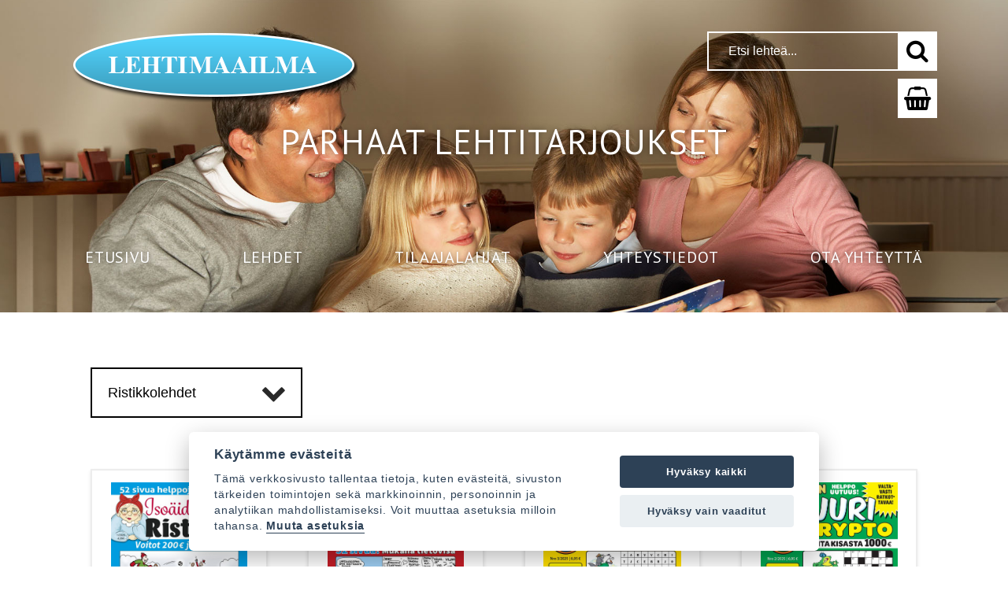

--- FILE ---
content_type: text/html; charset=utf-8
request_url: https://www.lehtimaailma.fi/ristikkolehdet
body_size: 12843
content:
<!DOCTYPE html>
<html class="no-js" lang="fi">
    <head>
        <meta charset="utf-8">
        <meta http-equiv="X-UA-Compatible" content="IE=edge">

        <base href="https://www.lehtimaailma.fi/">

        <title>Ristikkolehdet - Lehtimaailma</title>

        <meta name="description" content="Suomalainen verkkokauppa lähelläsi">
        <meta name="viewport" content="width=device-width, initial-scale=1">

        <link href="//fonts.googleapis.com/css?family=PT+Sans:400,400i,700,700i" rel="stylesheet">
        <link href="//cdn.jsdelivr.net/fontawesome/4.7.0/css/font-awesome.min.css" rel="stylesheet">
        <link rel="stylesheet" href="cache/full.min.css?1740143316">
    </head>
    <body>
        <script type="text/plain" data-cookiecategory="necessary">
            setDefaultGtmConsent();
            setGtmConsent();
        </script>
        <script type="text/plain" data-cookiecategory="analytics">
          (function(i,s,o,g,r,a,m){i['GoogleAnalyticsObject']=r;i[r]=i[r]||function(){
          (i[r].q=i[r].q||[]).push(arguments)},i[r].l=1*new Date();a=s.createElement(o),
          m=s.getElementsByTagName(o)[0];a.async=1;a.src=g;m.parentNode.insertBefore(a,m)
          })(window,document,'script','https://www.google-analytics.com/analytics.js','ga');

          ga('create', 'UA-104604797-1', 'auto');
          ga('send', 'pageview');

        </script>
        <header style="background-image: url('_thumbs/wManage/./images/1920x1920_153159_LehtimaailmaBanner2.jpg');">
            <div class="wrap">
                <a class="logo" href>
                    <img src="img/logo.png">
                </a>
                <div class="right">
                    <form class="search" action="lehdet">
                        <label>
                            <input type="text" name="q" placeholder="Etsi lehteä...">
                            <button><i class="fa fa-search"></i></button>
                        </label>
                    </form>
                    <a href="kori" class="cart">
                        <i class="fa fa-shopping-basket"></i>
                    </a>
                </div>
                <div class="content">
                    <h2>Parhaat lehtitarjoukset</h2>
                </div>
                <nav>
                    <button class="button accent huge center"><i class="fa fa-bars"></i> MENU</button>
                    <ul>
                        <li
                                                >
                            <a href="">
                                Etusivu
                            </a>
                        </li>
                        <li>
                            <a href="lehdet" data-toggle-category-tree>Lehdet</a>
                        </li>
                        <li>
                            <a href="tilaajalahjat">Tilaajalahjat</a>
                        </li>
                        <li>
                            <a href="yhteystiedot">Yhteystiedot</a>
                        </li>
                        <li>
                            <a href="ota-yhteytta">Ota yhteyttä</a>
                        </li>
                    </ul>
                </nav>
            </div>
        </header>

        <section class="content">
            <div class="wrap">
<div class="category-select">
    <select>
        <option value="https://www.lehtimaailma.fi/lehdet">Valitse lehtikategoria</option>
        <option value="https://www.lehtimaailma.fi/naistenlehdet">Naistenlehdet</option>
        <option value="https://www.lehtimaailma.fi/miestenlehdet">Miestenlehdet</option>
        <option value="https://www.lehtimaailma.fi/kasityolehdet">Käsityölehdet</option>
        <option value="https://www.lehtimaailma.fi/lastenlehdet">Lastenlehdet</option>
        <option value="https://www.lehtimaailma.fi/erikoislehdet">Erikoislehdet</option>
        <option value="https://www.lehtimaailma.fi/ristikkolehdet" selected>Ristikkolehdet</option>
    </select>
</div>

                <div class="columns magazines">

                        <div class="column three">
                        <a href="ristikkolehdet/isoaidin-ristikot" class="magazine button-parent">
                            <div class="image" style="background-image: url('_thumbs/wManage/images/categories/600x600_131513_isoäidin-ristikot.jpg');"></div>
                            <h4>Isoäidin Ristikot</h4>
                        </a>
                    </div>
                        <div class="column three">
                        <a href="ristikkolehdet/isoisan-ristikot" class="magazine button-parent">
                            <div class="image" style="background-image: url('_thumbs/wManage/images/categories/600x600_158566_isoisän_ristikot.jpg');"></div>
                            <h4>Isoisän ristikot</h4>
                        </a>
                    </div>
                        <div class="column three">
                        <a href="ristikkolehdet/oivan-jatti-sanahaku" class="magazine button-parent">
                            <div class="image" style="background-image: url('_thumbs/wManage/images/categories/600x600_179962_155.jpg');"></div>
                            <h4>Oivan jätti sanahaku</h4>
                        </a>
                    </div>
                        <div class="column three">
                        <a href="ristikkolehdet/oivan-suuri-krypto" class="magazine button-parent">
                            <div class="image" style="background-image: url('_thumbs/wManage/images/categories/600x600_162719_156.jpg');"></div>
                            <h4>Oivan suuri krypto</h4>
                        </a>
                    </div>
                        <div class="column three">
                        <a href="ristikkolehdet/oivan-mahti-tavu" class="magazine button-parent">
                            <div class="image" style="background-image: url('_thumbs/wManage/images/categories/600x600_158246_157.jpg');"></div>
                            <h4>Oivan mahti tavu</h4>
                        </a>
                    </div>
                        <div class="column three">
                        <a href="ristikkolehdet/sudokupommi" class="magazine button-parent">
                            <div class="image" style="background-image: url('_thumbs/wManage/images/categories/600x600_133845_158.jpg');"></div>
                            <h4>Sudokupommi</h4>
                        </a>
                    </div>
                        <div class="column three">
                        <a href="ristikkolehdet/suuri-sanahakukirja" class="magazine button-parent">
                            <div class="image" style="background-image: url('_thumbs/wManage/images/categories/600x600_114111_159.jpg');"></div>
                            <h4>Suuri sanahakukirja</h4>
                        </a>
                    </div>
                        <div class="column three">
                        <a href="ristikkolehdet/mokkiristikot" class="magazine button-parent">
                            <div class="image" style="background-image: url('_thumbs/wManage/images/categories/600x600_154425_160.jpg');"></div>
                            <h4>Mökkiristikot</h4>
                        </a>
                    </div>
                        <div class="column three">
                        <a href="ristikkolehdet/seuran-superristikot" class="magazine button-parent">
                            <div class="image" style="background-image: url('_thumbs/wManage/images/categories/600x600_60958_seuran-superristikot.jpg');"></div>
                            <h4>Seuran Superristikot</h4>
                        </a>
                    </div>
                        <div class="column three">
                        <a href="ristikkolehdet/sisu-ristikot" class="magazine button-parent">
                            <div class="image" style="background-image: url('_thumbs/wManage/images/categories/600x600_140590_sisu_ristikot.jpg');"></div>
                            <h4>Sisu-ristikot</h4>
                        </a>
                    </div>
                        <div class="column three">
                        <a href="ristikkolehdet/iisakin-ristikot" class="magazine button-parent">
                            <div class="image" style="background-image: url('_thumbs/wManage/images/categories/600x600_130449_iisakin-ristikot.jpg');"></div>
                            <h4>Iisakin Ristikot</h4>
                        </a>
                    </div>
                        <div class="column three">
                        <a href="ristikkolehdet/iisakin-siluettiristikot" class="magazine button-parent">
                            <div class="image" style="background-image: url('_thumbs/wManage/images/categories/600x600_137102_iisakin-siluettiristikot.jpg');"></div>
                            <h4>Iisakin Siluettiristikot</h4>
                        </a>
                    </div>
                        <div class="column three">
                        <a href="ristikkolehdet/kuningatar-ristikot" class="magazine button-parent">
                            <div class="image" style="background-image: url('_thumbs/wManage/images/categories/600x600_155689_kuningatar_ristikot.jpg');"></div>
                            <h4>Kuningatar-ristikot</h4>
                        </a>
                    </div>
                        <div class="column three">
                        <a href="ristikkolehdet/helpot-lempi-extra" class="magazine button-parent">
                            <div class="image" style="background-image: url('_thumbs/wManage/images/categories/600x600_146565_helpot-lempi-extra.jpg');"></div>
                            <h4>Helpot Lempi Extra</h4>
                        </a>
                    </div>
                        <div class="column three">
                        <a href="ristikkolehdet/krypto-leijona" class="magazine button-parent">
                            <div class="image" style="background-image: url('_thumbs/wManage/images/categories/600x600_170331_krypto-leijona.jpg');"></div>
                            <h4>Krypto-Leijona</h4>
                        </a>
                    </div>
                        <div class="column three">
                        <a href="ristikkolehdet/ristikko-leijona" class="magazine button-parent">
                            <div class="image" style="background-image: url('_thumbs/wManage/images/categories/600x600_169185_ristikko-leijona.jpg');"></div>
                            <h4>Ristikko-Leijona</h4>
                        </a>
                    </div>
                        <div class="column three">
                        <a href="ristikkolehdet/helpot-mega-ristikot" class="magazine button-parent">
                            <div class="image" style="background-image: url('_thumbs/wManage/images/categories/600x600_134266_helpot-mega-ristikot.jpg');"></div>
                            <h4>Helpot Mega-Ristikot</h4>
                        </a>
                    </div>
                        <div class="column three">
                        <a href="ristikkolehdet/ristikko-raketti" class="magazine button-parent">
                            <div class="image" style="background-image: url('_thumbs/wManage/images/categories/600x600_165286_ristikko-raketti.jpg');"></div>
                            <h4>Ristikko-Raketti</h4>
                        </a>
                    </div>
                        <div class="column three">
                        <a href="ristikkolehdet/matin-ja-sylvin-helpot" class="magazine button-parent">
                            <div class="image" style="background-image: url('_thumbs/wManage/images/categories/600x600_163548_matin-helpot-extra.jpg');"></div>
                            <h4>Matin ja Sylvin helpot</h4>
                        </a>
                    </div>
    
                </div>
                                </div>
        </section>


        <footer>
            <div class="wrap">
                <div class="content">
                    <div class="content">
<h3>Lehtimaailma®</h3>

<p>asiakaspalvelu@lehtimaailma.fi</p>

<p>Puh. 045 168 4948</p>

<p>Y-tunnus: 2641540-7</p>

<p>&nbsp;</p>

<p><a href="./rekisteri-ja-tietosuojaseloste">Rekisteri- ja tietosuojaseloste</a></p>
</div>
                    <button class="button accent tiny formbtn" onclick="cookieconsent.showSettings()">Evästeasetukset</button>
                </div>
                <div class="right">
                    <a href class="logo">
                        <img src="img/logo.png">
                    </a>
                </div>
            </div>
        </footer>

        <script src="cache/full.min.js?1740143317"></script>

    </body>
</html>


--- FILE ---
content_type: text/css
request_url: https://www.lehtimaailma.fi/cache/full.min.css?1740143316
body_size: 61104
content:
/*! normalize.css v7.0.0 | MIT License | github.com/necolas/normalize.css */
 html{line-height:1.15;-ms-text-size-adjust:100%;-webkit-text-size-adjust:100%}body{margin:0}article,aside,footer,header,nav,section{display:block}h1{font-size:2em;margin:.67em 0}figcaption,figure,main{display:block}figure{margin:1em 40px}hr{box-sizing:content-box;height:0;overflow:visible}pre{font-family:monospace,monospace;font-size:1em}a{background-color:transparent;-webkit-text-decoration-skip:objects}abbr[title]{border-bottom:none;text-decoration:underline;text-decoration:underline dotted}b,strong{font-weight:inherit}b,strong{font-weight:bolder}code,kbd,samp{font-family:monospace,monospace;font-size:1em}dfn{font-style:italic}mark{background-color:#ff0;color:#000}small{font-size:80%}sub,sup{font-size:75%;line-height:0;position:relative;vertical-align:baseline}sub{bottom:-.25em}sup{top:-.5em}audio,video{display:inline-block}audio:not([controls]){display:none;height:0}img{border-style:none}svg:not(:root){overflow:hidden}button,input,optgroup,select,textarea{font-family:sans-serif;font-size:100%;line-height:1.15;margin:0}button,input{overflow:visible}button,select{text-transform:none}button,html [type="button"],[type="reset"],[type="submit"]{-webkit-appearance:button}button::-moz-focus-inner,[type="button"]::-moz-focus-inner,[type="reset"]::-moz-focus-inner,[type="submit"]::-moz-focus-inner{border-style:none;padding:0}button:-moz-focusring,[type="button"]:-moz-focusring,[type="reset"]:-moz-focusring,[type="submit"]:-moz-focusring{outline:1px dotted ButtonText}fieldset{padding:.35em .75em .625em}legend{box-sizing:border-box;color:inherit;display:table;max-width:100%;padding:0;white-space:normal}progress{display:inline-block;vertical-align:baseline}textarea{overflow:auto}[type="checkbox"],[type="radio"]{box-sizing:border-box;padding:0}[type="number"]::-webkit-inner-spin-button,[type="number"]::-webkit-outer-spin-button{height:auto}[type="search"]{-webkit-appearance:textfield;outline-offset:-2px}[type="search"]::-webkit-search-cancel-button,[type="search"]::-webkit-search-decoration{-webkit-appearance:none}::-webkit-file-upload-button{-webkit-appearance:button;font:inherit}details,menu{display:block}summary{display:list-item}canvas{display:inline-block}template{display:none}[hidden]{display:none}
/*!
 * Datepicker v0.5.3
 * https://github.com/fengyuanchen/datepicker
 *
 * Copyright (c) 2014-2017 Fengyuan Chen
 * Released under the MIT license
 *
 * Date: 2017-06-15T11:00:53.699Z
 */.datepicker-container{font-size:12px;line-height:30px;position:fixed;z-index:-1;top:0;left:0;width:210px;-webkit-user-select:none;-moz-user-select:none;-ms-user-select:none;user-select:none;background-color:#fff;direction:ltr!important;-ms-touch-action:none;touch-action:none;-webkit-tap-highlight-color:transparent;-webkit-touch-callout:none}.datepicker-container:after,.datepicker-container:before{position:absolute;display:block;width:0;height:0;content:' ';border:5px solid transparent}.datepicker-dropdown{position:absolute;z-index:1;-webkit-box-sizing:content-box;-moz-box-sizing:content-box;box-sizing:content-box;border:1px solid #ccc;-webkit-box-shadow:0 3px 6px #ccc;box-shadow:0 3px 6px #ccc}.datepicker-inline{position:static}.datepicker-top-left,.datepicker-top-right{border-top-color:#39f}.datepicker-top-left:after,.datepicker-top-left:before,.datepicker-top-right:after,.datepicker-top-right:before{top:-5px;left:10px;border-top:0}.datepicker-top-left:before,.datepicker-top-right:before{border-bottom-color:#39f}.datepicker-top-left:after,.datepicker-top-right:after{top:-4px;border-bottom-color:#fff}.datepicker-bottom-left,.datepicker-bottom-right{border-bottom-color:#39f}.datepicker-bottom-left:after,.datepicker-bottom-left:before,.datepicker-bottom-right:after,.datepicker-bottom-right:before{bottom:-5px;left:10px;border-bottom:0}.datepicker-bottom-left:before,.datepicker-bottom-right:before{border-top-color:#39f}.datepicker-bottom-left:after,.datepicker-bottom-right:after{bottom:-4px;border-top-color:#fff}.datepicker-bottom-right:after,.datepicker-bottom-right:before,.datepicker-top-right:after,.datepicker-top-right:before{right:10px;left:auto}.datepicker-panel>ul:after,.datepicker-panel>ul:before{display:table;content:' '}.datepicker-panel>ul:after{clear:both}.datepicker-panel>ul{width:102%;margin:0;padding:0}.datepicker-panel>ul>li{float:left;width:30px;height:30px;margin:0;padding:0;list-style:none;cursor:pointer;text-align:center;background-color:#fff}.datepicker-panel>ul>li.highlighted,.datepicker-panel>ul>li:hover{background-color:#e6f2ff}.datepicker-panel>ul>li.muted,.datepicker-panel>ul>li.muted:hover{color:#999}.datepicker-panel>ul>li.highlighted:hover{background-color:#cce6ff}.datepicker-panel>ul>li.picked,.datepicker-panel>ul>li.picked:hover{color:#39f}.datepicker-panel>ul>li.disabled,.datepicker-panel>ul>li.disabled:hover{cursor:default;color:#ccc;background-color:#fff}.datepicker-panel>ul>li.disabled.highlighted,.datepicker-panel>ul>li.disabled:hover.highlighted{background-color:#e6f2ff}.datepicker-panel>ul>li[data-view='years prev'],.datepicker-panel>ul>li[data-view='year prev'],.datepicker-panel>ul>li[data-view='month prev'],.datepicker-panel>ul>li[data-view='years next'],.datepicker-panel>ul>li[data-view='year next'],.datepicker-panel>ul>li[data-view='month next'],.datepicker-panel>ul>li[data-view=next]{font-size:18px}.datepicker-panel>ul>li[data-view='month current'],.datepicker-panel>ul>li[data-view='years current'],.datepicker-panel>ul>li[data-view='year current']{width:150px}.datepicker-panel>ul[data-view=years]>li,.datepicker-panel>ul[data-view=months]>li{line-height:52.5px;width:52.5px;height:52.5px}.datepicker-panel>ul[data-view=week]>li,.datepicker-panel>ul[data-view=week]>li:hover{cursor:default;background-color:#fff}.datepicker-hide{display:none}.tooltipster-fall,.tooltipster-grow.tooltipster-show{-webkit-transition-timing-function:cubic-bezier(.175,.885,.32,1);-moz-transition-timing-function:cubic-bezier(.175,.885,.32,1.15);-ms-transition-timing-function:cubic-bezier(.175,.885,.32,1.15);-o-transition-timing-function:cubic-bezier(.175,.885,.32,1.15)}.tooltipster-base{display:flex;pointer-events:none;position:absolute}.tooltipster-box{flex:1 1 auto}.tooltipster-content{box-sizing:border-box;max-height:100%;max-width:100%;overflow:auto}.tooltipster-ruler{bottom:0;left:0;overflow:hidden;position:fixed;right:0;top:0;visibility:hidden}.tooltipster-fade{opacity:0;-webkit-transition-property:opacity;-moz-transition-property:opacity;-o-transition-property:opacity;-ms-transition-property:opacity;transition-property:opacity}.tooltipster-fade.tooltipster-show{opacity:1}.tooltipster-grow{-webkit-transform:scale(0,0);-moz-transform:scale(0,0);-o-transform:scale(0,0);-ms-transform:scale(0,0);transform:scale(0,0);-webkit-transition-property:-webkit-transform;-moz-transition-property:-moz-transform;-o-transition-property:-o-transform;-ms-transition-property:-ms-transform;transition-property:transform;-webkit-backface-visibility:hidden}.tooltipster-grow.tooltipster-show{-webkit-transform:scale(1,1);-moz-transform:scale(1,1);-o-transform:scale(1,1);-ms-transform:scale(1,1);transform:scale(1,1);-webkit-transition-timing-function:cubic-bezier(.175,.885,.32,1.15);transition-timing-function:cubic-bezier(.175,.885,.32,1.15)}.tooltipster-swing{opacity:0;-webkit-transform:rotateZ(4deg);-moz-transform:rotateZ(4deg);-o-transform:rotateZ(4deg);-ms-transform:rotateZ(4deg);transform:rotateZ(4deg);-webkit-transition-property:-webkit-transform,opacity;-moz-transition-property:-moz-transform;-o-transition-property:-o-transform;-ms-transition-property:-ms-transform;transition-property:transform}.tooltipster-swing.tooltipster-show{opacity:1;-webkit-transform:rotateZ(0);-moz-transform:rotateZ(0);-o-transform:rotateZ(0);-ms-transform:rotateZ(0);transform:rotateZ(0);-webkit-transition-timing-function:cubic-bezier(.23,.635,.495,1);-webkit-transition-timing-function:cubic-bezier(.23,.635,.495,2.4);-moz-transition-timing-function:cubic-bezier(.23,.635,.495,2.4);-ms-transition-timing-function:cubic-bezier(.23,.635,.495,2.4);-o-transition-timing-function:cubic-bezier(.23,.635,.495,2.4);transition-timing-function:cubic-bezier(.23,.635,.495,2.4)}.tooltipster-fall{-webkit-transition-property:top;-moz-transition-property:top;-o-transition-property:top;-ms-transition-property:top;transition-property:top;-webkit-transition-timing-function:cubic-bezier(.175,.885,.32,1.15);transition-timing-function:cubic-bezier(.175,.885,.32,1.15)}.tooltipster-fall.tooltipster-initial{top:0!important}.tooltipster-fall.tooltipster-dying{-webkit-transition-property:all;-moz-transition-property:all;-o-transition-property:all;-ms-transition-property:all;transition-property:all;top:0!important;opacity:0}.tooltipster-slide{-webkit-transition-property:left;-moz-transition-property:left;-o-transition-property:left;-ms-transition-property:left;transition-property:left;-webkit-transition-timing-function:cubic-bezier(.175,.885,.32,1);-webkit-transition-timing-function:cubic-bezier(.175,.885,.32,1.15);-moz-transition-timing-function:cubic-bezier(.175,.885,.32,1.15);-ms-transition-timing-function:cubic-bezier(.175,.885,.32,1.15);-o-transition-timing-function:cubic-bezier(.175,.885,.32,1.15);transition-timing-function:cubic-bezier(.175,.885,.32,1.15)}.tooltipster-slide.tooltipster-initial{left:-40px!important}.tooltipster-slide.tooltipster-dying{-webkit-transition-property:all;-moz-transition-property:all;-o-transition-property:all;-ms-transition-property:all;transition-property:all;left:0!important;opacity:0}@keyframes tooltipster-fading{0%{opacity:0}100%{opacity:1}}.tooltipster-update-fade{animation:tooltipster-fading .4s}@keyframes tooltipster-rotating{25%{transform:rotate(-2deg)}75%{transform:rotate(2deg)}100%{transform:rotate(0)}}.tooltipster-update-rotate{animation:tooltipster-rotating .6s}@keyframes tooltipster-scaling{50%{transform:scale(1.1)}100%{transform:scale(1)}}.tooltipster-update-scale{animation:tooltipster-scaling .6s}.tooltipster-sidetip .tooltipster-box{background:#565656;border:2px solid #000;border-radius:4px}.tooltipster-sidetip.tooltipster-bottom .tooltipster-box{margin-top:8px}.tooltipster-sidetip.tooltipster-left .tooltipster-box{margin-right:8px}.tooltipster-sidetip.tooltipster-right .tooltipster-box{margin-left:8px}.tooltipster-sidetip.tooltipster-top .tooltipster-box{margin-bottom:8px}.tooltipster-sidetip .tooltipster-content{color:#fff;line-height:18px;padding:6px 14px}.tooltipster-sidetip .tooltipster-arrow{overflow:hidden;position:absolute}.tooltipster-sidetip.tooltipster-bottom .tooltipster-arrow{height:10px;margin-left:-10px;top:0;width:20px}.tooltipster-sidetip.tooltipster-left .tooltipster-arrow{height:20px;margin-top:-10px;right:0;top:0;width:10px}.tooltipster-sidetip.tooltipster-right .tooltipster-arrow{height:20px;margin-top:-10px;left:0;top:0;width:10px}.tooltipster-sidetip.tooltipster-top .tooltipster-arrow{bottom:0;height:10px;margin-left:-10px;width:20px}.tooltipster-sidetip .tooltipster-arrow-background,.tooltipster-sidetip .tooltipster-arrow-border{height:0;position:absolute;width:0}.tooltipster-sidetip .tooltipster-arrow-background{border:10px solid transparent}.tooltipster-sidetip.tooltipster-bottom .tooltipster-arrow-background{border-bottom-color:#565656;left:0;top:3px}.tooltipster-sidetip.tooltipster-left .tooltipster-arrow-background{border-left-color:#565656;left:-3px;top:0}.tooltipster-sidetip.tooltipster-right .tooltipster-arrow-background{border-right-color:#565656;left:3px;top:0}.tooltipster-sidetip.tooltipster-top .tooltipster-arrow-background{border-top-color:#565656;left:0;top:-3px}.tooltipster-sidetip .tooltipster-arrow-border{border:10px solid transparent;left:0;top:0}.tooltipster-sidetip.tooltipster-bottom .tooltipster-arrow-border{border-bottom-color:#000}.tooltipster-sidetip.tooltipster-left .tooltipster-arrow-border{border-left-color:#000}.tooltipster-sidetip.tooltipster-right .tooltipster-arrow-border{border-right-color:#000}.tooltipster-sidetip.tooltipster-top .tooltipster-arrow-border{border-top-color:#000}.tooltipster-sidetip .tooltipster-arrow-uncropped{position:relative}.tooltipster-sidetip.tooltipster-bottom .tooltipster-arrow-uncropped{top:-10px}.tooltipster-sidetip.tooltipster-right .tooltipster-arrow-uncropped{left:-10px}.tooltipster-sidetip.tooltipster-borderless .tooltipster-box{border:none;background:#1b1b1b;background:rgba(10,10,10,.9)}.tooltipster-sidetip.tooltipster-borderless.tooltipster-bottom .tooltipster-box{margin-top:8px}.tooltipster-sidetip.tooltipster-borderless.tooltipster-left .tooltipster-box{margin-right:8px}.tooltipster-sidetip.tooltipster-borderless.tooltipster-right .tooltipster-box{margin-left:8px}.tooltipster-sidetip.tooltipster-borderless.tooltipster-top .tooltipster-box{margin-bottom:8px}.tooltipster-sidetip.tooltipster-borderless .tooltipster-arrow{height:8px;margin-left:-8px;width:16px}.tooltipster-sidetip.tooltipster-borderless.tooltipster-left .tooltipster-arrow,.tooltipster-sidetip.tooltipster-borderless.tooltipster-right .tooltipster-arrow{height:16px;margin-left:0;margin-top:-8px;width:8px}.tooltipster-sidetip.tooltipster-borderless .tooltipster-arrow-background{display:none}.tooltipster-sidetip.tooltipster-borderless .tooltipster-arrow-border{border:8px solid transparent}.tooltipster-sidetip.tooltipster-borderless.tooltipster-bottom .tooltipster-arrow-border{border-bottom-color:#1b1b1b;border-bottom-color:rgba(10,10,10,.9)}.tooltipster-sidetip.tooltipster-borderless.tooltipster-left .tooltipster-arrow-border{border-left-color:#1b1b1b;border-left-color:rgba(10,10,10,.9)}.tooltipster-sidetip.tooltipster-borderless.tooltipster-right .tooltipster-arrow-border{border-right-color:#1b1b1b;border-right-color:rgba(10,10,10,.9)}.tooltipster-sidetip.tooltipster-borderless.tooltipster-top .tooltipster-arrow-border{border-top-color:#1b1b1b;border-top-color:rgba(10,10,10,.9)}.tooltipster-sidetip.tooltipster-borderless.tooltipster-bottom .tooltipster-arrow-uncropped{top:-8px}.tooltipster-sidetip.tooltipster-borderless.tooltipster-right .tooltipster-arrow-uncropped{left:-8px}.slick-slider{position:relative;display:block;box-sizing:border-box;-webkit-user-select:none;-moz-user-select:none;-ms-user-select:none;user-select:none;-webkit-touch-callout:none;-khtml-user-select:none;-ms-touch-action:pan-y;touch-action:pan-y;-webkit-tap-highlight-color:transparent}.slick-list{position:relative;display:block;overflow:hidden;margin:0;padding:0}.slick-list:focus{outline:none}.slick-list.dragging{cursor:pointer;cursor:hand}.slick-slider .slick-track,.slick-slider .slick-list{-webkit-transform:translate3d(0,0,0);-moz-transform:translate3d(0,0,0);-ms-transform:translate3d(0,0,0);-o-transform:translate3d(0,0,0);transform:translate3d(0,0,0)}.slick-track{position:relative;top:0;left:0;display:block}.slick-track:before,.slick-track:after{display:table;content:''}.slick-track:after{clear:both}.slick-loading .slick-track{visibility:hidden}.slick-slide{display:none;float:left;height:100%;min-height:1px}[dir='rtl'] .slick-slide{float:right}.slick-slide img{display:block}.slick-slide.slick-loading img{display:none}.slick-slide.dragging img{pointer-events:none}.slick-initialized .slick-slide{display:block}.slick-loading .slick-slide{visibility:hidden}.slick-vertical .slick-slide{display:block;height:auto;border:1px solid transparent}.slick-arrow.slick-hidden{display:none}.wrap:after,.columns:after{content:"";display:table;clear:both}html{box-sizing:border-box}*,*::before,*::after{box-sizing:inherit}body{background-color:#fff;font-family:'PT Sans',sans-serif;font-size:16px;letter-spacing:.05em;color:#282828}body.grey{background-color:#f6f6f6;color:#4a4a4a}body.frontpage{padding-top:0}button{cursor:pointer}h1,h2,h3,h4,h5,h6{font-weight:400}h1:first-child,h2:first-child,h3:first-child,h4:first-child,h5:first-child,h6:first-child{margin-top:0}h1,h2{text-transform:uppercase}h1{font-size:44px}h2{font-size:38px}a{text-decoration:inherit;color:#2d86ff}a:hover{color:#046eff}a[href="#"]{cursor:default}p{-webkit-hyphens:auto;-moz-hyphens:auto;-ms-hyphens:auto;hyphens:auto}@media (min-width:960px){.hide-monitor{display:none!important}}@media (max-width:800px){.hide-tablet{display:none!important}}@media (max-width:400px){.hide-mobile{display:none!important}}.tooltipster-sidetip .tooltipster-content{padding:15px;line-height:22px}.tooltipster-sidetip .tooltipster-content p{margin:0}.wrap{max-width:1100px;margin:0 auto}.column{float:left}.column.one{width:8.333%!important}.column.two{width:16.666%!important}.column.three{width:25%!important}.column.four{width:33.333%!important}.column.five{width:41.666%!important}.column.six{width:50%!important}.column.seven{width:58.333%!important}.column.eight{width:66.666%!important}.column.nine{width:75%!important}.column.ten{width:83.333%!important}.column.eleven{width:91.666%!important}.column.twelve{width:100%!important}.button{display:inline-block;background-color:#fff;border:2px solid #fff;min-width:170px;max-width:100%;font-size:16px;font-weight:700;font-family:inherit;text-align:center;text-decoration:none;color:#383838;line-height:36px;padding:0 12px;-webkit-transition:border-color 0.2s,background-color 0.2s;transition:border-color 0.2s,background-color 0.2s}.button:hover,.button-parent:hover .button{background-color:#f8f8f8}.button.outline{background-color:transparent!important}.button.center{display:block;margin:0 auto;width:320px;max-width:100%}.button.center.small{width:260px}.button.big{line-height:46px}.button.huge{padding-top:20px;padding-bottom:20px;font-size:22px;line-height:40px;width:500px;font-weight:400}.button.small{font-size:14px}.button.tiny{font-size:12px;line-height:26px;width:120px}.button.accent{color:#fff;background-color:#4ecaf3;border-color:#4ecaf3}.button.accent.outline{color:#4ecaf3}.button.accent.outline:hover,.button-parent:hover .button.accent.outline{color:#66d1f5}.button.accent:hover,.button-parent:hover .button.accent{background-color:#66d1f5;border-color:#66d1f5}.button.red{color:#fff;background-color:red;border-color:red}.button.red.outline{color:red}.button.red.outline:hover,.button-parent:hover .button.red.outline{color:#ff1a1a}.button.red:hover,.button-parent:hover .button.red{background-color:#ff1a1a;border-color:#ff1a1a}.button[disabled],.button.disabled{opacity:.5;cursor:not-allowed;-webkit-touch-callout:none;-webkit-user-select:none;-khtml-user-select:none;-moz-user-select:none;-ms-user-select:none;user-select:none}.alert{padding:10px 15px;margin-bottom:10px;background-color:#eee;line-height:20px}.alert.success{background-color:#26b641;color:#fff}.alert.error{background-color:#b62626;color:#fff}.form-element input[type="text"],.form-element input[type="password"],.form-element input[type="email"],.form-element select,.form-element textarea,.form-element .custon-select{font-size:14px;font-family:inherit;display:block;width:100%;max-width:100%;min-width:100%;height:46px;padding:0 10px;border:1px solid #888}.form-element input[type="text"]:focus,.form-element input[type="password"]:focus,.form-element input[type="email"]:focus,.form-element select:focus,.form-element textarea:focus,.form-element .custon-select:focus{border-color:#bbb}.form-element input[type="text"]::-webkit-input-placeholder,.form-element input[type="password"]::-webkit-input-placeholder,.form-element input[type="email"]::-webkit-input-placeholder,.form-element select::-webkit-input-placeholder,.form-element textarea::-webkit-input-placeholder,.form-element .custon-select::-webkit-input-placeholder{opacity:1;font-weight:700;color:#888}.form-element input[type="text"]:-moz-placeholder,.form-element input[type="password"]:-moz-placeholder,.form-element input[type="email"]:-moz-placeholder,.form-element select:-moz-placeholder,.form-element textarea:-moz-placeholder,.form-element .custon-select:-moz-placeholder{opacity:1;font-weight:700;color:#888}.form-element input[type="text"]::-moz-placeholder,.form-element input[type="password"]::-moz-placeholder,.form-element input[type="email"]::-moz-placeholder,.form-element select::-moz-placeholder,.form-element textarea::-moz-placeholder,.form-element .custon-select::-moz-placeholder{opacity:1;font-weight:700;color:#888}.form-element input[type="text"]:-ms-input-placeholder,.form-element input[type="password"]:-ms-input-placeholder,.form-element input[type="email"]:-ms-input-placeholder,.form-element select:-ms-input-placeholder,.form-element textarea:-ms-input-placeholder,.form-element .custon-select:-ms-input-placeholder{opacity:1;font-weight:700;color:#888}.success.form-element input[type="text"],.success.form-element input[type="password"],.success.form-element input[type="email"],.success.form-element select,.success.form-element textarea,.success.form-element .custon-select{border-color:#26b641}.error.form-element input[type="text"],.error.form-element input[type="password"],.error.form-element input[type="email"],.error.form-element select,.error.form-element textarea,.error.form-element .custon-select{border-color:#b62626}.form-element textarea{height:200px;padding:10px}.form-element.terms.error{border:1px solid #b62626}.search label{display:-webkit-box;display:-ms-flexbox;display:flex;border:2px solid #fff;height:50px}.search label input,.search label button{border:0}.search label input{padding:0 0 0 25px;background-color:transparent;color:#fff;width:240px}.search label input::-webkit-input-placeholder{color:#fff;opacity:1}.search label input:-moz-placeholder{color:#fff;opacity:1}.search label input::-moz-placeholder{color:#fff;opacity:1}.search label input:-ms-input-placeholder{color:#fff;opacity:1}.search label button{background-color:#fff;padding:0;width:48px;border-left:2px solid #fff;font-size:30px;color:#000}.category-boxes .column{padding:40px}@media (max-width:1100px){.category-boxes .column{padding:20px}}@media (max-width:900px){.category-boxes .column{padding:10px}}@media (max-width:750px){.category-boxes .column{width:50%!important;padding:5px}}@media (max-width:500px){.category-boxes .column{width:100%!important}}.category-boxes .category{position:relative;display:block;padding:0 0 70%;background-color:#aaa;color:#fff;-webkit-transition:-webkit-transform 0.3s;transition:-webkit-transform 0.3s;transition:transform 0.3s;transition:transform 0.3s,-webkit-transform 0.3s;font-size:22px;background-size:cover;background-position:50% 50%;text--webkit-transform:uppercase;text-transform:uppercase;text-align:center}.category-boxes .category::after{content:'';display:block;position:absolute;top:0;right:0;bottom:0;left:0;background-color:rgba(0,0,0,.4)}.category-boxes .category:hover{-webkit-transform:scale(1.25);transform:scale(1.25)}@media (max-width:900px){.category-boxes .category:hover{-webkit-transform:scale(1);transform:scale(1)}}.category-boxes .category span{position:absolute;display:block;top:50%;left:50%;-webkit-transform:translate(-50%,-50%);transform:translate(-50%,-50%);z-index:1}.magazines .column{padding:25px}@media (max-width:1100px){.magazines .column{padding:15px}}@media (max-width:850px){.magazines .column{padding:5px}}@media (max-width:720px){.magazines .column{width:50%!important}}@media (max-width:400px){.magazines .column{width:100%!important}}.magazines .magazine{display:block;background-color:#fff;-webkit-box-shadow:0 2px 4px rgba(0,0,0,.1);box-shadow:0 2px 4px rgba(0,0,0,.1);padding:15px;color:#000;-webkit-transition:-webkit-box-shadow 0.2s;transition:-webkit-box-shadow 0.2s;transition:box-shadow 0.2s;transition:box-shadow 0.2s,-webkit-box-shadow 0.2s;border:2px solid #ededed;text-align:center}.magazines .magazine.active,.magazines .magazine:hover{-webkit-box-shadow:0 2px 6px rgba(0,0,0,.2);box-shadow:0 2px 6px rgba(0,0,0,.2)}.magazines .magazine .image{padding:0 0 129%;background-size:contain;background-repeat:no-repeat;background-position:50% 50%}.magazines .magazine h4{margin:8px 0;font-size:22px;text-transform:uppercase;height:60px;display:-webkit-box;display:-ms-flexbox;display:flex;-webkit-box-align:center;-ms-flex-align:center;align-items:center;-webkit-box-pack:center;-ms-flex-pack:center;justify-content:center;word-wrap:break-word;-webkit-hyphens:auto;-moz-hyphens:auto;-ms-hyphens:auto;hyphens:auto}.magazines .magazine h4:last-child{margin-bottom:0}.magazines .magazine .button{width:100%;padding:9px;min-width:0;text-transform:uppercase;line-height:normal}.buttons .button{margin:40px auto}.buttons .button:last-child{margin-bottom:0}.advert{display:block;position:relative;color:#fff;font-size:40px;line-height:60px;font-weight:700;text-align:center;min-height:350px;background-color:#888;background-size:cover;background-image:url(../img/advert_bg.png);background-position:50% 50%}.advert:hover{color:#fff}.advert p{margin:0}.advert .wrap{padding:30px;width:1100px;max-width:100%;background-color:rgba(0,0,0,.5);border:1px solid rgba(255,255,255,.5);position:absolute;top:50%;left:50%;-webkit-transform:translate(-50%,-50%);transform:translate(-50%,-50%)}.gift-boxes .column{padding:30px}@media (max-width:1100px){.gift-boxes .column{padding:15px}}@media (max-width:850px){.gift-boxes .column{padding:10px;width:33.333%!important}}@media (max-width:633px){.gift-boxes .column{width:50%!important}}@media (max-width:420px){.gift-boxes .column{width:100%!important}}.gift-boxes .box{position:relative;display:block;padding:0 0 90%;background-color:#f0f4f3;background-size:contain;background-position:50% 50%;background-repeat:no-repeat;color:#fff;-webkit-transition:-webkit-transform 0.3s;transition:-webkit-transform 0.3s;transition:transform 0.3s;transition:transform 0.3s,-webkit-transform 0.3s;font-size:18px;-webkit-box-shadow:0 2px 2px rgba(0,0,0,.3);box-shadow:0 2px 2px rgba(0,0,0,.3);text-transform:uppercase;line-height:24px}.gift-boxes .box p,.gift-boxes .box h4{margin:0}.gift-boxes .box h4{font-size:20px;font-weight:700}.gift-boxes .box:hover{-webkit-transform:scale(1.1);transform:scale(1.1)}.gift-boxes .box .content{position:absolute;left:0;right:0;bottom:0;background-color:rgba(78,202,243,.7);padding:10px}ul.categories{position:relative;margin:0 30px;padding:0;list-style-type:none;display:-webkit-box;display:-ms-flexbox;display:flex;-webkit-box-pack:justify;-ms-flex-pack:justify;justify-content:space-between;font-size:18px;font-weight:700;text-transform:uppercase;line-height:20px;text-align:center}@media (max-width:1100px){ul.categories{margin:0 15px}}@media (max-width:900px){ul.categories{-ms-flex-wrap:wrap;flex-wrap:wrap;-webkit-box-pack:center;-ms-flex-pack:center;justify-content:center}}ul.categories::after{position:absolute;content:'';height:2px;background-color:#464646;left:0;right:0;top:50%;-webkit-transform:translateY(-2px);transform:translateY(-2px);z-index:-1}@media (max-width:900px){ul.categories::after{display:none}}ul.categories li{-webkit-box-flex:0;-ms-flex:0 1 auto;flex:0 1 auto;width:230px;max-width:100%}ul.categories li a{display:-webkit-box;display:-ms-flexbox;display:flex;-webkit-box-align:center;-ms-flex-align:center;align-items:center;-webkit-box-pack:center;-ms-flex-pack:center;justify-content:center;height:60px;padding:0 5px;border:2px solid #464646;color:inherit;background-color:#fff}ul.categories li a:not([href]){color:#fff;border-color:#4ecaf3;background-color:#4ecaf3;font-size:20px}ul.categories li.active a[href],ul.categories li a[href]:hover{border-color:#4ecaf3;color:#4ecaf3;-webkit-box-shadow:0 2px 3px rgba(0,0,0,.3);box-shadow:0 2px 3px rgba(0,0,0,.3)}ul.categories.vertical{margin:0;display:block}ul.categories.vertical::after{position:absolute;content:'';height:auto;width:2px;background-color:#464646;left:50%;right:auto;top:0;bottom:0;-webkit-transform:translateX(-2px);transform:translateX(-2px);z-index:-1}@media (max-width:1000px){ul.categories.vertical::after{display:none}}ul.categories.vertical li{margin-bottom:20px}@media (max-width:1000px){ul.categories.vertical li{margin-right:10px;float:left}}ul.categories.vertical li a{height:50px;word-break:break-all;-webkit-hyphens:auto;-moz-hyphens:auto;-ms-hyphens:auto;hyphens:auto}div.category-select{margin:0 25px 40px;position:relative;display:inline-block}@media (max-width:700px){div.category-select{margin-left:5px;margin-right:5px;display:block;max-width:100%}}div.category-select::after{font-family:fontawesome;font-size:32px;position:absolute;content:'\f078';right:20px;top:50%;-webkit-transform:translateY(-50%);transform:translateY(-50%);pointer-events:none}@media (max-width:360px){div.category-select::after{display:none}}div.category-select select{border:2px solid #000;font-size:18px;padding:20px 80px 20px 20px;background-color:#fff;-webkit-appearance:none;-moz-appearance:none;appearance:none}@media (max-width:700px){div.category-select select{width:100%}}@media (max-width:360px){div.category-select select{padding-right:20px}}.custom-select{position:relative}.custom-select .value{display:block;border:1px solid #464646;font-size:16px;background-color:#fff;padding:10px 70px 10px 10px;width:100%;cursor:pointer;white-space:nowrap;overflow:hidden;line-height:38px;text-overflow:ellipsis}.custom-select .options{display:block;position:absolute;top:100%;z-index:10;max-height:300px;overflow:auto;width:100%;border:1px solid #dadada;background-color:#fff}.custom-select .options>div{cursor:pointer;padding:10px 10px;border-bottom:1px solid #dadada}.custom-select .options>div.selected{background-color:#ddf5fd}.custom-select .options>div:hover{background-color:#3f3f3f;color:#fff}header{position:relative;background-color:#666;text-align:center;color:#fff;background-image:url(../img/top-banner.jpg);background-size:cover;background-position:50% 50%;padding-bottom:31%}@media (max-width:850px){header{height:400px}}header .wrap{position:absolute;top:40px;bottom:40px;left:50%;-webkit-transform:translateX(-50%);transform:translateX(-50%);width:1100px;max-width:100%;z-index:1}@media (max-width:1100px){header .wrap{width:auto;left:10px;right:10px;-webkit-transform:none;transform:none}}@media (max-width:900px){header .wrap{bottom:0}}@media (max-width:750px){header .wrap{top:10px}}header .logo{position:absolute;top:0;left:0}@media (max-width:950px){header .logo img{width:250px}}@media (max-width:750px){header .logo img{width:200px}}header .right{position:absolute;top:0;right:0;display:-webkit-box;display:-ms-flexbox;display:flex;-webkit-box-orient:vertical;-webkit-box-direction:normal;-ms-flex-direction:column;flex-direction:column;-webkit-box-align:end;-ms-flex-align:end;align-items:flex-end;max-width:100%}header .right>*{margin-bottom:10px}@media (max-width:750px){header .right .search{display:block;height:50px;width:50px;overflow:hidden}header .right .search label{position:absolute;right:0;border-left-width:0}header .right .search label input{display:none;background-color:#fff;color:#000}header .right .search label input::-webkit-input-placeholder{color:#000}header .right .search label input:-moz-placeholder{color:#000}header .right .search label input::-moz-placeholder{color:#000}header .right .search label input:-ms-input-placeholder{color:#000}header .right .search.open label{border-left-width:2px}header .right .search.open label input{display:block}}header .cart{position:relative;display:block;width:50px;height:50px;line-height:50px;text-align:center;background-color:#fff;color:#000;font-size:30px}header .cart .bubble{position:absolute;text-align:center;font-size:10px;line-height:15px;width:15px;height:15px;background-color:#4ecaf3;border-radius:999px;color:#fff;top:2px;right:5px}header .content{position:absolute;left:50%;top:50%;-webkit-transform:translate(-50%,-50%);transform:translate(-50%,-50%);width:800px;max-width:100%;text-shadow:0 0 8px rgba(0,0,0,.4)}header .content h2{line-height:70px;font-size:44px}@media (max-width:750px){header .content h2{line-height:50px;font-size:28px}}@media (max-width:1200px){header .content h2{font-size:34px}}@media (max-width:1200px){header .content{width:1000px}}header nav{position:absolute;bottom:0;left:0;right:0;font-size:20px}@media (max-width:900px){header nav{left:20px;right:20px;bottom:20px}}header nav button.accent.huge{display:none;padding:10px;width:100%}@media (max-width:900px){header nav button.accent.huge{display:block}}header nav ul{margin:0;padding:0;list-style-type:none;display:-webkit-box;display:-ms-flexbox;display:flex;-webkit-box-pack:justify;-ms-flex-pack:justify;justify-content:space-between}@media (max-width:900px){header nav ul{position:absolute;display:none;width:100%;background-color:#444}}header nav ul li{display:-webkit-box;display:-ms-flexbox;display:flex;-webkit-box-align:center;-ms-flex-align:center;align-items:center;-webkit-box-pack:center;-ms-flex-pack:center;justify-content:center}@media (max-width:900px){header nav ul li{display:block}}header nav ul li a{display:block;position:relative;padding:18px;color:inherit;text-transform:uppercase;outline:none;text-shadow:0 0 5px rgba(0,0,0,.4)}header nav ul li a::after{content:'';position:absolute;bottom:0;left:50%;-webkit-transform:translateX(-50%);transform:translateX(-50%);height:4px;width:0;background-color:#4ecaf3;-webkit-transition:width 0.1s;transition:width 0.1s}header nav ul li.active a,header nav ul li a:hover{color:#5ccef4}header nav ul li.active a::after,header nav ul li a:hover::after{width:100%}section.content{padding:70px 20px;line-height:30px}section.content.center{text-align:center}section.content.grey{background-color:#f3f3f3}section.content h1{line-height:100%}@media (max-width:600px){section.content h1{font-size:28px}}@media (max-width:360px){section.content h1{font-size:24px}}section.logos{background-color:#4ecaf3}section.logos>.wrap{padding:20px 0}section.logos .banner a{position:relative;outline:none;width:200px;height:150px}section.logos .banner a img{position:absolute;max-width:80%;max-height:40%;top:50%;left:50%;-webkit-transform:translate(-50%,-50%);transform:translate(-50%,-50%)}section.logos .banner .slick-dots{margin:0;padding:0;list-style:none;display:-webkit-box;display:-ms-flexbox;display:flex;-webkit-box-pack:center;-ms-flex-pack:center;justify-content:center;font-size:0}section.logos .banner .slick-dots button{border:0;width:16px;height:16px;margin:0 6px;border-radius:999px;outline:0;background-color:#dcdcdc;cursor:pointer;padding:0}section.logos .banner .slick-dots li.slick-active button{background-color:#717171}section.gifts h1{margin-bottom:40px}section.gifts h3{font-size:30px;color:red}section.gifts ul{font-size:18px;line-height:34px;font-weight:700;text-align:left;display:-webkit-box;display:-ms-flexbox;display:flex;margin:0 20px;padding:0;list-style-type:none;-ms-flex-wrap:wrap;flex-wrap:wrap}@media (max-width:900px){section.gifts ul{text-align:center}}section.gifts ul li{-webkit-box-flex:1;-ms-flex:1 1 25%;flex:1 1 25%;min-width:220px}section.company{margin:auto}@media (min-width:900px){section.company{width:50%!important}}.magazines{display:flex;flex-wrap:wrap}section.magazine .product .image{padding:0 0 129%;background-color:#fff;background-size:contain;background-position:50% 50%;background-repeat:no-repeat}section.magazine .product .image.contain{background-size:contain}section.magazine .product h4,section.magazine .product h5{margin:0}section.magazine .product h4{color:red;font-weight:700;text-transform:uppercase}section.magazine .product .column.four{padding-right:60px}@media (max-width:1000px){section.magazine .product .column.four{padding-right:20px}}@media (max-width:600px){section.magazine .product .column.four{float:none;padding:0;width:300px!important;max-width:100%;margin:0 auto 20px}}section.magazine .product .column.eight{padding-left:20px;padding-right:60px}@media (max-width:1000px){section.magazine .product .column.eight{padding-right:0}}@media (max-width:600px){section.magazine .product .column.eight{width:100%!important;padding:20px 0}}section.magazine .cart-controls{margin:30px -10px 0}section.magazine .cart-controls>.column{padding:10px}@media (max-width:870px){section.magazine .cart-controls .column.four,section.magazine .cart-controls .column.eight{width:50%!important}}@media (max-width:700px){section.magazine .cart-controls .column.four,section.magazine .cart-controls .column.eight{width:100%!important}}section.magazine .cart-controls .select{position:relative;display:block;-webkit-transition:opacity 0.2s;transition:opacity 0.2s}section.magazine .cart-controls .select::after{display:-webkit-box;display:-ms-flexbox;display:flex;-webkit-box-align:center;-ms-flex-align:center;align-items:center;-webkit-box-pack:center;-ms-flex-pack:center;justify-content:center;font-family:fontawesome;font-size:32px;position:absolute;content:'\f078';right:0;top:0;bottom:0;width:60px;background-color:#4ecaf3;color:#fff;pointer-events:none;-webkit-transition:background-color 0.2s;transition:background-color 0.2s}section.magazine .cart-controls .select.disabled{opacity:.6}section.magazine .cart-controls .select.disabled::after{background-color:#a1a1a1}section.magazine .cart-controls input,section.magazine .cart-controls select{border:1px solid #464646;font-size:18px;padding:0 70px 0 20px;background-color:#fff;-webkit-appearance:none;-moz-appearance:none;appearance:none;width:100%;height:60px;color:#464646}section.magazine .cart-controls input{padding:0 20px}section.magazine .cart-controls input::-webkit-input-placeholder{color:#464646;opacity:1}section.magazine .cart-controls input:-moz-placeholder{color:#464646;opacity:1}section.magazine .cart-controls input::-moz-placeholder{color:#464646;opacity:1}section.magazine .cart-controls input:-ms-input-placeholder{color:#464646;opacity:1}section.magazine .cart-controls .button{position:relative;padding:0;line-height:20px;height:60px;font-size:20px;font-weight:700;text-transform:uppercase;white-space:normal;display:-webkit-box;display:-ms-flexbox;display:flex;-webkit-box-orient:vertical;-webkit-box-direction:normal;-ms-flex-direction:column;flex-direction:column;-webkit-box-align:center;-ms-flex-align:center;align-items:center;-webkit-box-pack:center;-ms-flex-pack:center;justify-content:center}@media (max-width:700px){section.magazine .cart-controls .button{width:100%}}section.magazine .cart-controls .button .fa{position:absolute;font-size:36px;left:20px}section.magazine .add-cart .price,section.magazine .add-cart .vat{display:inline-block}section.magazine .add-cart .price{font-size:20px}section.magazine .add-cart .vat{font-size:14px;line-height:20px}section.magazine .add-cart .button{display:block;margin-top:10px}.cart{text-align:left;line-height:24px}.cart .row{display:-webkit-box;display:-ms-flexbox;display:flex;border-bottom:1px solid #444;padding:20px 10px}@media (max-width:650px){.cart .row{-ms-flex-wrap:wrap;flex-wrap:wrap}}.cart .row>*{-webkit-box-flex:0;-ms-flex:0 0 auto;flex:0 0 auto}@media (max-width:650px){.cart .row>*{-webkit-box-flex:1;-ms-flex:1 1 100%;flex:1 1 100%}}.cart .row .image div{width:100px;padding-bottom:129%;background-size:contain;background-repeat:no-repeat;background-position:50% 50%}@media (max-width:800px){.cart .row .image{display:none}}.cart .row .description{-webkit-box-flex:1;-ms-flex:1 1 auto;flex:1 1 auto;display:-webkit-box;display:-ms-flexbox;display:flex;-webkit-box-orient:vertical;-webkit-box-direction:normal;-ms-flex-direction:column;flex-direction:column;-webkit-box-pack:justify;-ms-flex-pack:justify;justify-content:space-between;padding:5px 20px}@media (max-width:800px){.cart .row .description{padding-left:0}}.cart .row .description p{margin:0}.cart .row .description h4{text-transform:uppercase;color:red;font-weight:700;font-size:20px;margin:0 0 5px}.cart .row .description h4 a{color:inherit}.cart .row .actions{-ms-flex-item-align:end;align-self:flex-end;display:-webkit-box;display:-ms-flexbox;display:flex;-webkit-box-align:end;-ms-flex-align:end;align-items:flex-end;font-size:20px;color:red}.cart .row .actions .price{text-align:right}.cart .row .actions .price .vat{font-size:14px;color:#000}.cart .row .actions form{display:inline-block;margin-left:15px}.cart .row .actions button{display:inline-block;font-size:16px;color:#000;line-height:26px;text-align:center;padding:0;border:0;background-color:transparent}.cart .row.totals{font-size:20px;display:block;text-align:right}.cart .row.totals strong{display:inline-block;min-width:120px;color:red}.cart h2{text-align:center;margin-top:50px;font-size:30px}.cart .cart-info .terms.error{border:1px solid red}.cart .cart-info .column{padding:5px}@media (max-width:800px){.cart .cart-info .column.six{width:100%!important}.cart .cart-info .column.two{width:30%!important}.cart .cart-info .column.four{width:100%!important}.cart .cart-info .column.two+.four{width:70%!important}}@media (max-width:480px){.cart .cart-info .column.two,.cart .cart-info .column.four,.cart .cart-info .column.two+.four{width:100%!important}}.cart .cart-final{margin-top:30px;overflow:hidden;text-align:right;text-align:center}.cart .cart-final button{outline:none}.category-description{padding:10px 25px 0}.category-footnote{padding:0 40px;font-size:14px;text-align:center}form.contact{max-width:600px;margin:0 auto}form.contact .form-element{margin-bottom:10px}.input-radios{display:flex;flex-wrap:wrap;margin:0 -10px;width:auto}.input-radios .form-element{padding:10px;flex:0 0 1}footer{background-color:#464646;color:#fff;padding:40px 20px;min-height:240px}footer .content{float:left}footer .wrap>.content{display:flex;flex-direction:column}footer .right{float:right}footer .button.accent.tiny.formbtn{background-color:transparent;color:#2d86ff;border:0;font-size:16px;text-align:left;font-weight:400;padding:0}footer .button.accent.tiny.formbtn:hover{color:#046eff}@media (max-width:700px){footer .content,footer .right{float:none;text-align:center;margin-bottom:50px}footer .content .content,footer .right .content{margin-bottom:0}footer .content:last-child,footer .right:last-child{margin-bottom:0}footer .content .button.accent.tiny.formbtn,footer .right .button.accent.tiny.formbtn{margin:0 auto;text-align:center}}footer .logo{max-width:280px}footer .logo img{max-width:100%}:root{--cc-bg:#fff;--cc-text:#2d4156;--cc-btn-primary-bg:#2d4156;--cc-btn-primary-text:var(--cc-bg);--cc-btn-primary-hover-bg:#1d2e38;--cc-btn-secondary-bg:#eaeff2;--cc-btn-secondary-text:var(--cc-text);--cc-btn-secondary-hover-bg:#d8e0e6;--cc-toggle-bg-off:#919ea6;--cc-toggle-bg-on:var(--cc-btn-primary-bg);--cc-toggle-bg-readonly:#d5dee2;--cc-toggle-knob-bg:#fff;--cc-toggle-knob-icon-color:#ecf2fa;--cc-block-text:var(--cc-text);--cc-cookie-category-block-bg:#f0f4f7;--cc-cookie-category-block-bg-hover:#e9eff4;--cc-section-border:#f1f3f5;--cc-cookie-table-border:#e9edf2;--cc-overlay-bg:rgba(4, 6, 8, .85);--cc-webkit-scrollbar-bg:#cfd5db;--cc-webkit-scrollbar-bg-hover:#9199a0}.c_darkmode{--cc-bg:#181b1d;--cc-text:#d8e5ea;--cc-btn-primary-bg:#a6c4dd;--cc-btn-primary-text:#000;--cc-btn-primary-hover-bg:#c2dff7;--cc-btn-secondary-bg:#33383c;--cc-btn-secondary-text:var(--cc-text);--cc-btn-secondary-hover-bg:#3e454a;--cc-toggle-bg-off:#667481;--cc-toggle-bg-on:var(--cc-btn-primary-bg);--cc-toggle-bg-readonly:#454c54;--cc-toggle-knob-bg:var(--cc-cookie-category-block-bg);--cc-toggle-knob-icon-color:var(--cc-bg);--cc-block-text:#b3bfc5;--cc-cookie-category-block-bg:#23272a;--cc-cookie-category-block-bg-hover:#2b3035;--cc-section-border:#292d31;--cc-cookie-table-border:#2b3035;--cc-webkit-scrollbar-bg:#667481;--cc-webkit-scrollbar-bg-hover:#9199a0}.cc_div *,.cc_div :after,.cc_div :before{-webkit-box-sizing:border-box;box-sizing:border-box;float:none;font-style:inherit;font-variant:normal;font-weight:inherit;font-family:inherit;line-height:1.2;font-size:1em;transition:none;animation:none;margin:0;padding:0;text-transform:none;letter-spacing:unset;color:inherit;background:0 0;border:none;box-shadow:none;text-decoration:none;text-align:left;visibility:unset}.cc_div{font-size:16px;font-weight:400;font-family:-apple-system,BlinkMacSystemFont,"Segoe UI",Roboto,Helvetica,Arial,sans-serif,"Apple Color Emoji","Segoe UI Emoji","Segoe UI Symbol";-webkit-font-smoothing:antialiased;-moz-osx-font-smoothing:grayscale;text-rendering:optimizeLegibility;color:#2d4156;color:var(--cc-text)}#c-ttl,#s-bl td:before,#s-ttl,.cc_div .b-tl,.cc_div .c-bn{font-weight:600}#cm,#s-bl .act .b-acc,#s-inr,.cc_div .b-tl,.cc_div .c-bl{border-radius:.35em}#s-bl .act .b-acc{border-top-left-radius:0;border-top-right-radius:0}.cc_div a,.cc_div button,.cc_div input{-webkit-appearance:none;-moz-appearance:none;appearance:none}.cc_div a{border-bottom:1px solid}.cc_div a:hover{text-decoration:none;border-color:transparent}#cm-ov,#cs-ov,.c--anim #cm,.c--anim #s-cnt,.c--anim #s-inr{transition:visibility .25s linear,opacity .25s ease,transform .25s ease!important}.c--anim .c-bn{transition:background-color .25s ease!important}.c--anim #cm.bar.slide,.c--anim .bar.slide #s-inr{transition:visibility .4s ease,opacity .4s ease,transform .4s ease!important}.c--anim #cm.bar.slide+#cm-ov,.c--anim .bar.slide+#cs-ov{transition:visibility .4s ease,opacity .4s ease,transform .4s ease!important}#cm.bar.slide,.cc_div .bar.slide #s-inr{transform:translateX(100%);opacity:1}#cm.bar.top.slide,.cc_div .bar.left.slide #s-inr{transform:translateX(-100%);opacity:1}#cm.slide,.cc_div .slide #s-inr{transform:translateY(1.6em)}#cm.top.slide{transform:translateY(-1.6em)}#cm.bar.slide{transform:translateY(100%)}#cm.bar.top.slide{transform:translateY(-100%)}.show--consent .c--anim #cm,.show--consent .c--anim #cm.bar,.show--settings .c--anim #s-inr,.show--settings .c--anim .bar.slide #s-inr{opacity:1;transform:scale(1);visibility:visible!important}.show--consent .c--anim #cm.box.middle,.show--consent .c--anim #cm.cloud.middle{transform:scale(1) translateY(-50%)}.show--settings .c--anim #s-cnt{visibility:visible!important}.force--consent.show--consent .c--anim #cm-ov,.show--settings .c--anim #cs-ov{visibility:visible!important;opacity:1!important}#cm{font-family:inherit;padding:1.1em 1.8em 1.4em 1.8em;position:fixed;z-index:1;background:#fff;background:var(--cc-bg);max-width:24.2em;width:100%;bottom:1.25em;right:1.25em;box-shadow:0 .625em 1.875em #000;box-shadow:0 .625em 1.875em rgba(2,2,3,.28);opacity:0;visibility:hidden;transform:scale(.95);line-height:initial}#cc_div #cm{display:block!important}#c-ttl{margin-bottom:.7em;font-size:1.05em}.cloud #c-ttl{margin-top:-.15em}#c-txt{font-size:.9em;line-height:1.5em}.cc_div #c-bns{display:flex;justify-content:space-between;margin-top:1.4em}.cc_div .c-bn{color:#40505a;color:var(--cc-btn-secondary-text);background:#e5ebef;background:var(--cc-btn-secondary-bg);padding:1em 1.7em;display:inline-block;cursor:pointer;font-size:.82em;-moz-user-select:none;-khtml-user-select:none;-webkit-user-select:none;-o-user-select:none;user-select:none;text-align:center;border-radius:4px;flex:1}#c-bns button+button,#s-c-bn,#s-cnt button+button{float:right;margin-left:1em}#s-cnt #s-rall-bn{float:none}#cm .c_link:active,#cm .c_link:hover,#s-c-bn:active,#s-c-bn:hover,#s-cnt button+button:active,#s-cnt button+button:hover{background:#d8e0e6;background:var(--cc-btn-secondary-hover-bg)}#s-cnt{position:fixed;top:0;left:0;width:100%;z-index:101;display:table;height:100%;visibility:hidden}#s-bl{outline:0}#s-bl .title{margin-top:1.4em}#s-bl .title:first-child{margin-top:0}#s-bl .b-bn{margin-top:0}#s-bl .b-acc .p{margin-top:0;padding:1em}#s-cnt .b-bn .b-tl{display:block;font-family:inherit;font-size:.95em;width:100%;position:relative;padding:1.3em 6.4em 1.3em 2.7em;background:0 0;transition:background-color .25s ease}#s-cnt .b-bn .b-tl.exp{cursor:pointer}#s-cnt .act .b-bn .b-tl{border-bottom-right-radius:0;border-bottom-left-radius:0}#s-cnt .b-bn .b-tl:active,#s-cnt .b-bn .b-tl:hover{background:#e9eff4;background:var(--cc-cookie-category-block-bg-hover)}#s-bl .b-bn{position:relative}#s-bl .c-bl{padding:1em;margin-bottom:.5em;border:1px solid #f1f3f5;border-color:var(--cc-section-border);transition:background-color .25s ease}#s-bl .c-bl:hover{background:#f0f4f7;background:var(--cc-cookie-category-block-bg)}#s-bl .c-bl:last-child{margin-bottom:.5em}#s-bl .c-bl:first-child{transition:none;padding:0;margin-top:0;border:none;margin-bottom:2em}#s-bl .c-bl:not(.b-ex):first-child:hover{background:0 0;background:unset}#s-bl .c-bl.b-ex{padding:0;border:none;background:#f0f4f7;background:var(--cc-cookie-category-block-bg);transition:none}#s-bl .c-bl.b-ex+.c-bl{margin-top:2em}#s-bl .c-bl.b-ex+.c-bl.b-ex{margin-top:0}#s-bl .c-bl.b-ex:first-child{margin-bottom:1em}#s-bl .c-bl.b-ex:first-child{margin-bottom:.5em}#s-bl .b-acc{max-height:0;overflow:hidden;padding-top:0;margin-bottom:0;display:none}#s-bl .act .b-acc{max-height:100%;display:block;overflow:hidden}#s-cnt .p{font-size:.9em;line-height:1.5em;margin-top:.85em;color:#2d4156;color:var(--cc-block-text)}.cc_div .b-tg .c-tgl:disabled{cursor:not-allowed}#c-vln{display:table-cell;vertical-align:middle;position:relative}#cs{padding:0 1.7em;width:100%;position:fixed;left:0;right:0;top:0;bottom:0;height:100%}#s-inr{height:100%;position:relative;max-width:45em;margin:0 auto;transform:scale(.96);opacity:0;padding-top:4.75em;padding-bottom:4.75em;position:relative;height:100%;overflow:hidden;visibility:hidden;box-shadow:rgba(3,6,9,.26) 0 13px 27px -5px}#s-bns,#s-hdr,#s-inr{background:#fff;background:var(--cc-bg)}#s-bl{overflow-y:auto;overflow-y:overlay;overflow-x:hidden;height:100%;padding:1.3em 2.1em;display:block;width:100%}#s-bns{position:absolute;bottom:0;left:0;right:0;padding:1em 2.1em;border-top:1px solid #f1f3f5;border-color:var(--cc-section-border);height:4.75em}.cc_div .cc-link{color:#253b48;color:var(--cc-btn-primary-bg);border-bottom:1px solid #253b48;border-color:var(--cc-btn-primary-bg);display:inline;padding-bottom:0;text-decoration:none;cursor:pointer;font-weight:600}.cc_div .cc-link:active,.cc_div .cc-link:hover{border-color:transparent}#c-bns button:first-child,#s-bns button:first-child{color:#fff;color:var(--cc-btn-primary-text);background:#253b48;background:var(--cc-btn-primary-bg)}#c-bns.swap button:first-child{color:#40505a;color:var(--cc-btn-secondary-text);background:#e5ebef;background:var(--cc-btn-secondary-bg)}#c-bns.swap button:last-child{color:#fff;color:var(--cc-btn-primary-text);background:#253b48;background:var(--cc-btn-primary-bg)}.cc_div .b-tg .c-tgl:checked~.c-tg{background:#253b48;background:var(--cc-toggle-bg-on)}#c-bns button:first-child:active,#c-bns button:first-child:hover,#c-bns.swap button:last-child:active,#c-bns.swap button:last-child:hover,#s-bns button:first-child:active,#s-bns button:first-child:hover{background:#1d2e38;background:var(--cc-btn-primary-hover-bg)}#c-bns.swap button:first-child:active,#c-bns.swap button:first-child:hover{background:#d8e0e6;background:var(--cc-btn-secondary-hover-bg)}#s-hdr{position:absolute;top:0;width:100%;display:table;padding:0 2.1em;height:4.75em;vertical-align:middle;z-index:2;border-bottom:1px solid #f1f3f5;border-color:var(--cc-section-border)}#s-ttl{display:table-cell;vertical-align:middle;font-size:1em}#s-c-bn{padding:0;width:1.7em;height:1.7em;font-size:1.45em;margin:0;font-weight:initial;position:relative}#s-c-bnc{display:table-cell;vertical-align:middle}.cc_div span.t-lb{position:absolute;top:0;z-index:-1;opacity:0;pointer-events:none;overflow:hidden}#c_policy__text{height:31.25em;overflow-y:auto;margin-top:1.25em}#c-s-in{position:relative;transform:translateY(-50%);top:50%;height:100%;height:calc(100% - 2.5em);max-height:37.5em}@media screen and (min-width:688px){#s-bl::-webkit-scrollbar{width:.9em;height:100%;background:0 0;border-radius:0 .25em .25em 0}#s-bl::-webkit-scrollbar-thumb{border:.25em solid var(--cc-bg);background:#cfd5db;background:var(--cc-webkit-scrollbar-bg);border-radius:100em}#s-bl::-webkit-scrollbar-thumb:hover{background:#9199a0;background:var(--cc-webkit-scrollbar-bg-hover)}#s-bl::-webkit-scrollbar-button{width:10px;height:5px}}.cc_div .b-tg{position:absolute;right:0;top:0;bottom:0;display:inline-block;margin:auto;right:1.2em;cursor:pointer;-webkit-user-select:none;-moz-user-select:none;-ms-user-select:none;user-select:none;vertical-align:middle}.cc_div .b-tg .c-tgl{position:absolute;cursor:pointer;display:block;top:0;left:0;margin:0;border:0}.cc_div .b-tg .c-tg{position:absolute;background:#919ea6;background:var(--cc-toggle-bg-off);transition:background-color .25s ease,box-shadow .25s ease;pointer-events:none}.cc_div .b-tg,.cc_div .b-tg .c-tg,.cc_div .b-tg .c-tgl,.cc_div span.t-lb{width:3.4em;height:1.5em;border-radius:4em}.cc_div .b-tg .c-tg.c-ro{cursor:not-allowed}.cc_div .b-tg .c-tgl~.c-tg.c-ro{background:#d5dee2;background:var(--cc-toggle-bg-readonly)}.cc_div .b-tg .c-tgl~.c-tg.c-ro:after{box-shadow:none}.cc_div .b-tg .c-tg:after{content:"";position:relative;display:block;left:.125em;top:.125em;width:1.25em;height:1.25em;border:none;box-sizing:content-box;background:#fff;background:var(--cc-toggle-knob-bg);box-shadow:0 1px 2px rgba(24,32,35,.36);transition:transform .25s ease;border-radius:100%}.cc_div .b-tg .c-tgl:checked~.c-tg:after{transform:translateX(1.9em)}#s-bl table,#s-bl td,#s-bl th{border:none}#s-bl tbody tr{transition:background-color .25s ease}#s-bl tbody tr:hover{background:#e9eff4;background:var(--cc-cookie-category-block-bg-hover)}#s-bl table{text-align:left;border-collapse:collapse;width:100%;padding:0;margin:0;overflow:hidden}#s-bl td,#s-bl th{padding:.8em .625em;text-align:left;vertical-align:top;font-size:.8em;padding-left:1.2em}#s-bl th{font-family:inherit;padding:1.2em 1.2em}#s-bl thead tr:first-child{border-bottom:1px solid #e9edf2;border-color:var(--cc-cookie-table-border)}.force--consent #cs,.force--consent #s-cnt{width:100vw}#cm-ov,#cs-ov{position:fixed;left:0;right:0;top:0;bottom:0;visibility:hidden;opacity:0;background:#070707;background:rgba(4,6,8,.85);background:var(--cc-overlay-bg);display:none;transition:none}.c--anim #cs-ov,.force--consent .c--anim #cm-ov,.force--consent.show--consent #cm-ov,.show--settings #cs-ov{display:block}#cs-ov{z-index:2}.force--consent .cc_div{position:fixed;top:0;left:0;bottom:0;width:100%;width:100vw;visibility:hidden;transition:visibility .25s linear}.force--consent.show--consent .c--anim .cc_div,.force--consent.show--settings .c--anim .cc_div{visibility:visible}.force--consent #cm{position:absolute}.force--consent #cm.bar{width:100vw;max-width:100vw}html.force--consent.show--consent{overflow-y:hidden!important}html.force--consent.show--consent,html.force--consent.show--consent body{height:auto!important;overflow-x:hidden!important}.cc_div .act .b-bn .b-tl.exp::before,.cc_div .b-bn .b-tl.exp::before{border:solid #2d4156;border-color:var(--cc-btn-secondary-text);border-width:0 2px 2px 0;padding:.2em;display:inline-block;position:absolute;content:'';margin-right:15px;position:absolute;transform:translateY(-50%) rotate(45deg);left:1.2em;top:50%}.cc_div .act .b-bn .b-tl::before{transform:translateY(-20%) rotate(225deg)}.cc_div .on-i::before{border:solid #fff;border-color:var(--cc-toggle-knob-icon-color);border-width:0 2px 2px 0;padding:.1em;display:inline-block;padding-bottom:.45em;content:'';margin:0 auto;transform:rotate(45deg);top:.37em;left:.75em;position:absolute}#s-c-bn::after,#s-c-bn::before{content:'';position:absolute;left:.82em;top:.58em;height:.6em;width:1.5px;background:#444d53;background:var(--cc-btn-secondary-text);transform:rotate(45deg);border-radius:1em;margin:0 auto}#s-c-bn::after{transform:rotate(-45deg)}.cc_div .off-i,.cc_div .on-i{height:100%;width:50%;position:absolute;right:0;display:block;text-align:center;transition:opacity .15s ease}.cc_div .on-i{left:0;opacity:0}.cc_div .off-i::after,.cc_div .off-i::before{right:.8em;top:.42em;content:' ';height:.7em;width:.09375em;display:block;background:#cdd6dc;background:var(--cc-toggle-knob-icon-color);margin:0 auto;position:absolute;transform-origin:center}.cc_div .off-i::before{transform:rotate(45deg)}.cc_div .off-i::after{transform:rotate(-45deg)}.cc_div .b-tg .c-tgl:checked~.c-tg .on-i{opacity:1}.cc_div .b-tg .c-tgl:checked~.c-tg .off-i{opacity:0}#cm.box.middle,#cm.cloud.middle{top:50%;transform:translateY(-37%);bottom:auto}#cm.box.middle.zoom,#cm.cloud.middle.zoom{transform:scale(.95) translateY(-50%)}#cm.box.center{left:1em;right:1em;margin:0 auto}#cm.cloud{max-width:50em;margin:0 auto;text-align:center;left:1em;right:1em;overflow:hidden;padding:1.3em 2em;width:unset}.cc_div .cloud #c-inr{display:table;width:100%}.cc_div .cloud #c-inr-i{width:70%;display:table-cell;vertical-align:top;padding-right:2.4em}.cc_div .cloud #c-txt{font-size:.85em}.cc_div .cloud #c-bns{min-width:170px;display:table-cell;vertical-align:middle}#cm.cloud .c-bn{margin:.625em 0 0 0;width:100%}#cm.cloud .c-bn:first-child{margin:0}#cm.cloud.left{margin-right:1.25em}#cm.cloud.right{margin-left:1.25em}#cm.bar{width:100%;max-width:100%;left:0;right:0;bottom:0;border-radius:0;position:fixed;padding:2em}#cm.bar #c-inr{max-width:32em;margin:0 auto}#cm.bar #c-bns{max-width:33.75em}#cm.bar #cs{padding:0}.cc_div .bar #c-s-in{top:0;transform:none;height:100%;max-height:100%}.cc_div .bar #s-bl,.cc_div .bar #s-bns,.cc_div .bar #s-hdr{padding-left:1.6em;padding-right:1.6em}.cc_div .bar #cs{padding:0}.cc_div .bar #s-inr{margin:0;margin-left:auto;margin-right:0;border-radius:0;max-width:32em}.cc_div .bar.left #s-inr{margin-left:0;margin-right:auto}.cc_div .bar #s-bl table,.cc_div .bar #s-bl tbody,.cc_div .bar #s-bl td,.cc_div .bar #s-bl th,.cc_div .bar #s-bl thead,.cc_div .bar #s-bl tr,.cc_div .bar #s-cnt{display:block}.cc_div .bar #s-bl thead tr{position:absolute;top:-9999px;left:-9999px}.cc_div .bar #s-bl tr{border-top:1px solid #e3e7ed;border-color:var(--cc-cookie-table-border)}.cc_div .bar #s-bl td{border:none;position:relative;padding-left:35%}.cc_div .bar #s-bl td:before{position:absolute;left:1em;padding-right:.625em;white-space:nowrap;content:attr(data-column);color:#000;color:var(--cc-text);overflow:hidden;text-overflow:ellipsis}#cm.top{bottom:auto;top:1.25em}#cm.left{right:auto;left:1.25em}#cm.right{left:auto;right:1.25em}#cm.bar.left,#cm.bar.right{left:0;right:0}#cm.bar.top{top:0}@media screen and (max-width:688px){#cm,#cm.cloud,#cm.left,#cm.right{width:auto;max-width:100%;margin:0;padding:1.4em!important;right:1em;left:1em;bottom:1em;display:block}.force--consent #cm,.force--consent #cm.cloud{width:auto;max-width:100vw}#cm.top{top:1em;bottom:auto}#cm.bottom{bottom:1em;top:auto}#cm.bar.bottom{bottom:0}#cm.cloud .c-bn{font-size:.85em}#s-bns,.cc_div .bar #s-bns{padding:1em 1.3em}.cc_div .bar #s-inr{max-width:100%;width:100%}.cc_div .cloud #c-inr-i{padding-right:0}#cs{border-radius:0;padding:0}#c-s-in{max-height:100%;height:100%;top:0;transform:none}.cc_div .b-tg{transform:scale(1.1);right:1.1em}#s-inr{margin:0;padding-bottom:7.9em;border-radius:0}#s-bns{height:7.9em}#s-bl,.cc_div .bar #s-bl{padding:1.3em}#s-hdr,.cc_div .bar #s-hdr{padding:0 1.3em}#s-bl table{width:100%}#s-inr.bns-t{padding-bottom:10.5em}.bns-t #s-bns{height:10.5em}.cc_div .bns-t .c-bn{font-size:.83em;padding:.9em 1.6em}#s-cnt .b-bn .b-tl{padding-top:1.2em;padding-bottom:1.2em}#s-bl table,#s-bl tbody,#s-bl td,#s-bl th,#s-bl thead,#s-bl tr,#s-cnt{display:block}#s-bl thead tr{position:absolute;top:-9999px;left:-9999px}#s-bl tr{border-top:1px solid #e3e7ed;border-color:var(--cc-cookie-table-border)}#s-bl td{border:none;position:relative;padding-left:35%}#s-bl td:before{position:absolute;left:1em;padding-right:.625em;white-space:nowrap;content:attr(data-column);color:#000;color:var(--cc-text);overflow:hidden;text-overflow:ellipsis}#cm .c-bn,.cc_div .c-bn{width:100%;margin-right:0}#s-cnt #s-rall-bn{margin-left:0}.cc_div #c-bns{flex-direction:column}#c-bns button+button,#s-cnt button+button{margin-top:.625em;margin-left:0;float:unset}#cm.box,#cm.cloud{left:1em;right:1em;width:auto}#cm.cloud.left,#cm.cloud.right{margin:0}.cc_div .cloud #c-bns,.cc_div .cloud #c-inr,.cc_div .cloud #c-inr-i{display:block;width:auto;min-width:unset}.cc_div .cloud #c-txt{font-size:.9em}.cc_div .cloud #c-bns{margin-top:1.625em}}.cc_div.ie #c-vln{height:100%;padding-top:5.62em}.cc_div.ie .bar #c-vln{padding-top:0}.cc_div.ie #cs{max-height:37.5em;position:relative;top:0;margin-top:-5.625em}.cc_div.ie .bar #cs{margin-top:0;max-height:100%}.cc_div.ie #cm{border:1px solid #dee6e9}.cc_div.ie #c-s-in{top:0}.cc_div.ie .b-tg{padding-left:1em;margin-bottom:.7em}.cc_div.ie .b-tg .c-tgl:checked~.c-tg:after{left:1.95em}.cc_div.ie #s-bl table{overflow:auto}.cc_div.ie .b-tg .c-tg{display:none}.cc_div.ie .b-tg .c-tgl{position:relative;display:inline-block;vertical-align:middle;margin-bottom:.2em;height:auto}.cc_div.ie #s-cnt .b-bn .b-tl{padding:1.3em 6.4em 1.3em 1.4em}.cc_div.ie .bar #s-bl td:before{display:none}.cc_div.ie .bar #s-bl td{padding:.8em .625em .8em 1.2em}.cc_div.ie .bar #s-bl thead tr{position:relative}.cc_div.ie .b-tg .t-lb{filter:alpha(opacity=0)}.cc_div.ie #cm-ov,.cc_div.ie #cs-ov{filter:alpha(opacity=80)}